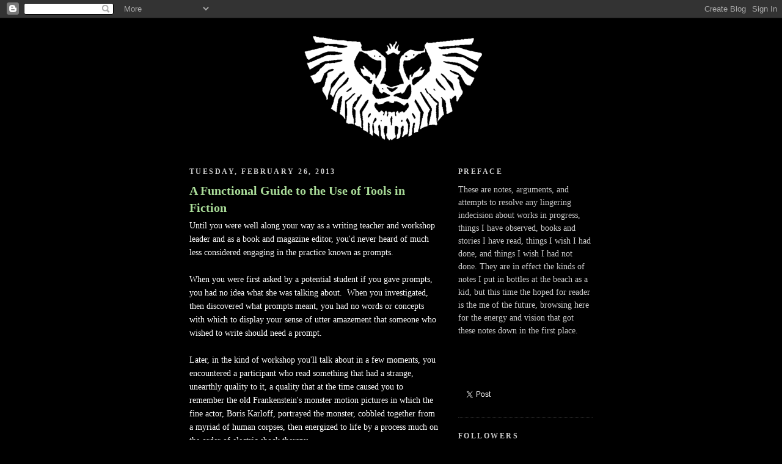

--- FILE ---
content_type: text/html; charset=UTF-8
request_url: http://www.lowenkopf.com/2013/02/a-functional-guide-to-use-of-tools-in.html
body_size: 12593
content:
<!DOCTYPE html>
<html xmlns='http://www.w3.org/1999/xhtml' xmlns:b='http://www.google.com/2005/gml/b' xmlns:data='http://www.google.com/2005/gml/data' xmlns:expr='http://www.google.com/2005/gml/expr'>
<head>
<link href='https://www.blogger.com/static/v1/widgets/2944754296-widget_css_bundle.css' rel='stylesheet' type='text/css'/>
<meta content='text/html; charset=UTF-8' http-equiv='Content-Type'/>
<meta content='blogger' name='generator'/>
<link href='http://www.lowenkopf.com/favicon.ico' rel='icon' type='image/x-icon'/>
<link href='http://www.lowenkopf.com/2013/02/a-functional-guide-to-use-of-tools-in.html' rel='canonical'/>
<link rel="alternate" type="application/atom+xml" title="Shelly Lowenkopf&#39;s Blog - Atom" href="http://www.lowenkopf.com/feeds/posts/default" />
<link rel="alternate" type="application/rss+xml" title="Shelly Lowenkopf&#39;s Blog - RSS" href="http://www.lowenkopf.com/feeds/posts/default?alt=rss" />
<link rel="service.post" type="application/atom+xml" title="Shelly Lowenkopf&#39;s Blog - Atom" href="https://www.blogger.com/feeds/7916332485223671615/posts/default" />

<link rel="alternate" type="application/atom+xml" title="Shelly Lowenkopf&#39;s Blog - Atom" href="http://www.lowenkopf.com/feeds/8528994861592835324/comments/default" />
<!--Can't find substitution for tag [blog.ieCssRetrofitLinks]-->
<meta content='http://www.lowenkopf.com/2013/02/a-functional-guide-to-use-of-tools-in.html' property='og:url'/>
<meta content='A Functional Guide to the Use of Tools in Fiction' property='og:title'/>
<meta content='Until you were well along your way as a writing teacher and workshop leader and as a book and magazine editor, you&#39;d never heard of much les...' property='og:description'/>
<title>Shelly Lowenkopf's Blog: A Functional Guide to the Use of Tools in Fiction</title>
<style id='page-skin-1' type='text/css'><!--
/*
-----------------------------------------------
Blogger Template Style
Name:     Minima Black
Designer: Douglas Bowman
URL:      www.stopdesign.com
Date:     26 Feb 2004
Updated by: Blogger Team
----------------------------------------------- */
/* Variable definitions
====================
<Variable name="bgcolor" description="Page Background Color"
type="color" default="#000">
<Variable name="textcolor" description="Text Color"
type="color" default="#ccc">
<Variable name="linkcolor" description="Link Color"
type="color" default="#9ad">
<Variable name="pagetitlecolor" description="Blog Title Color"
type="color" default="#ccc">
<Variable name="descriptioncolor" description="Blog Description Color"
type="color" default="#777">
<Variable name="titlecolor" description="Post Title Color"
type="color" default="#ad9">
<Variable name="bordercolor" description="Border Color"
type="color" default="#333">
<Variable name="sidebarcolor" description="Sidebar Title Color"
type="color" default="#777">
<Variable name="sidebartextcolor" description="Sidebar Text Color"
type="color" default="#999">
<Variable name="visitedlinkcolor" description="Visited Link Color"
type="color" default="#a7a">
<Variable name="bodyfont" description="Text Font"
type="font" default="normal normal 100% 'Trebuchet MS',Trebuchet,Verdana,Sans-serif">
<Variable name="headerfont" description="Sidebar Title Font"
type="font"
default="normal bold 78% 'Trebuchet MS',Trebuchet,Arial,Verdana,Sans-serif">
<Variable name="pagetitlefont" description="Blog Title Font"
type="font"
default="normal bold 200% 'Trebuchet MS',Trebuchet,Verdana,Sans-serif">
<Variable name="descriptionfont" description="Blog Description Font"
type="font"
default="normal normal 78% 'Trebuchet MS', Trebuchet, Verdana, Sans-serif">
<Variable name="postfooterfont" description="Post Footer Font"
type="font"
default="normal normal 78% 'Trebuchet MS', Trebuchet, Arial, Verdana, Sans-serif">
<Variable name="startSide" description="Start side in blog language"
type="automatic" default="left">
<Variable name="endSide" description="End side in blog language"
type="automatic" default="right">
*/
/* Use this with templates/template-twocol.html */
body {
background:#000000;
margin:0;
color:#ffffff;
font: x-small "Trebuchet MS", Trebuchet, Verdana, Sans-serif;
font-size/* */:/**/small;
font-size: /**/small;
text-align: center;
}
a:link {
color:#99bddd;
text-decoration:none;
}
a:visited {
color:#aa77aa;
text-decoration:none;
}
a:hover {
color:#aadd99;
text-decoration:underline;
}
a img {
border-width:0;
}
/* Header
-----------------------------------------------
*/
#header-wrapper {
width:660px;
margin:0 auto 10px;
border:0px solid #333333;
}
#header-inner {
background-position: center;
margin-left: auto;
margin-right: auto;
}
#header {
margin: 5px;
border: 0px solid #333333;
text-align: center;
color:#ffffff;
}
#header h1 {
margin:5px 5px 0;
padding:15px 20px .25em;
line-height:1.2em;
text-transform:uppercase;
letter-spacing:.2em;
font: normal normal 198% Georgia, Times, serif;
}
#header a {
color:#ffffff;
text-decoration:none;
}
#header a:hover {
color:#ffffff;
}
#header .description {
margin:0 5px 5px;
padding:0 20px 15px;
max-width:700px;
text-transform:uppercase;
letter-spacing:.2em;
line-height: 1.4em;
font: normal normal 105% Georgia, Times, serif;
color: #cccccc;
}
#header img {
margin-left: auto;
margin-right: auto;
}
/* Outer-Wrapper
----------------------------------------------- */
#outer-wrapper {
width: 660px;
margin:0 auto;
padding:10px;
text-align:left;
font: normal normal 110% Georgia, Times, serif;
}
#main-wrapper {
width: 410px;
float: left;
word-wrap: break-word; /* fix for long text breaking sidebar float in IE */
overflow: hidden;     /* fix for long non-text content breaking IE sidebar float */
}
#sidebar-wrapper {
width: 220px;
float: right;
word-wrap: break-word; /* fix for long text breaking sidebar float in IE */
overflow: hidden;     /* fix for long non-text content breaking IE sidebar float */
}
/* Headings
----------------------------------------------- */
h2 {
margin:1.5em 0 .75em;
font:normal bold 86% Georgia, Times, serif;
line-height: 1.4em;
text-transform:uppercase;
letter-spacing:.2em;
color:#cccccc;
}
/* Posts
-----------------------------------------------
*/
h2.date-header {
margin:1.5em 0 .5em;
}
.post {
margin:.5em 0 1.5em;
border-bottom:1px dotted #333333;
padding-bottom:1.5em;
}
.post h3 {
margin:.25em 0 0;
padding:0 0 4px;
font-size:140%;
font-weight:normal;
line-height:1.4em;
color:#aadd99;
}
.post h3 a, .post h3 a:visited, .post h3 strong {
display:block;
text-decoration:none;
color:#aadd99;
font-weight:bold;
}
.post h3 strong, .post h3 a:hover {
color:#ffffff;
}
.post p {
margin:0 0 .75em;
line-height:1.6em;
}
.post-footer {
margin: .75em 0;
color:#cccccc;
text-transform:uppercase;
letter-spacing:.1em;
font: normal normal 86% Georgia, Times, serif;
line-height: 1.4em;
}
.comment-link {
margin-left:.6em;
}
.post img {
padding:4px;
border:1px solid #333333;
}
.post blockquote {
margin:1em 20px;
}
.post blockquote p {
margin:.75em 0;
}
/* Comments
----------------------------------------------- */
#comments h4 {
margin:1em 0;
font-weight: bold;
line-height: 1.4em;
text-transform:uppercase;
letter-spacing:.2em;
color: #cccccc;
}
#comments-block {
margin:1em 0 1.5em;
line-height:1.6em;
}
#comments-block .comment-author {
margin:.5em 0;
}
#comments-block .comment-body {
margin:.25em 0 0;
}
#comments-block .comment-footer {
margin:-.25em 0 2em;
line-height: 1.4em;
text-transform:uppercase;
letter-spacing:.1em;
}
#comments-block .comment-body p {
margin:0 0 .75em;
}
.deleted-comment {
font-style:italic;
color:gray;
}
.feed-links {
clear: both;
line-height: 2.5em;
}
#blog-pager-newer-link {
float: left;
}
#blog-pager-older-link {
float: right;
}
#blog-pager {
text-align: center;
}
/* Sidebar Content
----------------------------------------------- */
.sidebar {
color: #cccccc;
line-height: 1.5em;
}
.sidebar ul {
list-style:none;
margin:0 0 0;
padding:0 0 0;
}
.sidebar li {
margin:0;
padding-top:0;
padding-right:0;
padding-bottom:.25em;
padding-left:15px;
text-indent:-15px;
line-height:1.5em;
}
.sidebar .widget, .main .widget {
border-bottom:1px dotted #333333;
margin:0 0 1.5em;
padding:0 0 1.5em;
}
.main .Blog {
border-bottom-width: 0;
}
/* Profile
----------------------------------------------- */
.profile-img {
float: left;
margin-top: 0;
margin-right: 5px;
margin-bottom: 5px;
margin-left: 0;
padding: 4px;
border: 1px solid #333333;
}
.profile-data {
margin:0;
text-transform:uppercase;
letter-spacing:.1em;
font: normal normal 86% Georgia, Times, serif;
color: #cccccc;
font-weight: bold;
line-height: 1.6em;
}
.profile-datablock {
margin:.5em 0 .5em;
}
.profile-textblock {
margin: 0.5em 0;
line-height: 1.6em;
}
.profile-link {
font: normal normal 86% Georgia, Times, serif;
text-transform: uppercase;
letter-spacing: .1em;
}
/* Footer
----------------------------------------------- */
#footer {
width:660px;
clear:both;
margin:0 auto;
padding-top:15px;
line-height: 1.6em;
text-transform:uppercase;
letter-spacing:.1em;
text-align: center;
}

--></style>
<link href='https://www.blogger.com/dyn-css/authorization.css?targetBlogID=7916332485223671615&amp;zx=a9da5a2c-c674-4332-af72-4c6d2dbe5dfd' media='none' onload='if(media!=&#39;all&#39;)media=&#39;all&#39;' rel='stylesheet'/><noscript><link href='https://www.blogger.com/dyn-css/authorization.css?targetBlogID=7916332485223671615&amp;zx=a9da5a2c-c674-4332-af72-4c6d2dbe5dfd' rel='stylesheet'/></noscript>
<meta name='google-adsense-platform-account' content='ca-host-pub-1556223355139109'/>
<meta name='google-adsense-platform-domain' content='blogspot.com'/>

</head>
<body>
<div class='navbar section' id='navbar'><div class='widget Navbar' data-version='1' id='Navbar1'><script type="text/javascript">
    function setAttributeOnload(object, attribute, val) {
      if(window.addEventListener) {
        window.addEventListener('load',
          function(){ object[attribute] = val; }, false);
      } else {
        window.attachEvent('onload', function(){ object[attribute] = val; });
      }
    }
  </script>
<div id="navbar-iframe-container"></div>
<script type="text/javascript" src="https://apis.google.com/js/platform.js"></script>
<script type="text/javascript">
      gapi.load("gapi.iframes:gapi.iframes.style.bubble", function() {
        if (gapi.iframes && gapi.iframes.getContext) {
          gapi.iframes.getContext().openChild({
              url: 'https://www.blogger.com/navbar/7916332485223671615?po\x3d8528994861592835324\x26origin\x3dhttp://www.lowenkopf.com',
              where: document.getElementById("navbar-iframe-container"),
              id: "navbar-iframe"
          });
        }
      });
    </script><script type="text/javascript">
(function() {
var script = document.createElement('script');
script.type = 'text/javascript';
script.src = '//pagead2.googlesyndication.com/pagead/js/google_top_exp.js';
var head = document.getElementsByTagName('head')[0];
if (head) {
head.appendChild(script);
}})();
</script>
</div></div>
<div id='outer-wrapper'><div id='wrap2'>
<!-- skip links for text browsers -->
<span id='skiplinks' style='display:none;'>
<a href='#main'>skip to main </a> |
      <a href='#sidebar'>skip to sidebar</a>
</span>
<div id='header-wrapper'>
<div class='header section' id='header'><div class='widget Header' data-version='1' id='Header1'>
<div id='header-inner'>
<a href='http://www.lowenkopf.com/' style='display: block'>
<img alt='Shelly Lowenkopf&#39;s Blog' height='200px; ' id='Header1_headerimg' src='https://blogger.googleusercontent.com/img/b/R29vZ2xl/AVvXsEhVU52MSyaWqFUtCQqlItJnVIcqbfxSiIVzNQShsIjV-BbJ0t4RXnzApmELxTJpQB5riRJtuyeujyycbv7wOaf8mXlAwSrIJe7ST8A68SIknroVg0qPo7V-kOscEeGHhmbvc5t0FNiX1YTx/s660/logo.png' style='display: block' width='313px; '/>
</a>
</div>
</div></div>
</div>
<div id='content-wrapper'>
<div id='main-wrapper'>
<div class='main section' id='main'><div class='widget Blog' data-version='1' id='Blog1'>
<div class='blog-posts hfeed'>

          <div class="date-outer">
        
<h2 class='date-header'><span>Tuesday, February 26, 2013</span></h2>

          <div class="date-posts">
        
<div class='post-outer'>
<div class='post hentry'>
<a name='8528994861592835324'></a>
<h3 class='post-title entry-title'>
<a href='http://www.lowenkopf.com/2013/02/a-functional-guide-to-use-of-tools-in.html'>A Functional Guide to the Use of Tools in Fiction</a>
</h3>
<div class='post-header-line-1'></div>
<div class='post-body entry-content'>
<p>Until you were well along your way as a writing teacher and workshop leader and as a book and magazine editor, you'd never heard of much less considered engaging in the practice known as prompts. <br />
<br />
When you were first asked by a potential student if you gave prompts, you had no idea what she was talking about. &nbsp;When you investigated, then discovered what prompts meant, you had no words or concepts with which to display your sense of utter amazement that someone who wished to write should need a prompt.<br />
<br />
Later, in the kind of workshop you'll talk about in a few moments, you encountered a participant who read something that had a strange, unearthly quality to it, a quality that at the time caused you to remember the old Frankenstein's monster motion pictures in which the fine actor, Boris Karloff, portrayed the monster, cobbled together from a myriad of human corpses, then energized to life by a process much on the order of electric shock therapy.<br />
<br />
After the student finished reading the piece, she announced that the work had been an exercise for her writing group, then went on to explain what the four or five prompt or trigger words were, so that you and the other students in the audience could see how deft her braiding in the prompt words and concepts were. &nbsp;She also revealed that, somehow, this particular piece had somehow resulted in her being awarded a scholarship to this writers' conference, and wasn't that almost as good as being published.<br />
<br />
At this point, you understood how you felt: &nbsp;flabbergasted<br />
<br />
To make matters more complicated yet, some years later, at the same writers' conference, you became attracted to a student to the point of entering a romantic relationship with her. &nbsp;She, too, it seemed, had won a scholarship to the conference, &nbsp;She, too, belonged to a writer's group, which made their weekly meeting a platform for prompts, which the group members would write, then read to one another, then save with the notion that when they had enough narratives to make a book of approximately three hundred printed pages, they would have no difficulty finding a publisher who would be only too happy to publish the work.<br />
<br />
Instead of being confrontive about the notion that writing from prompts seemed to you a literary equivalent of the Frankenstein's monster, you invited your friend to a workshop you co-chaired with a longtime friend, Leonard Tourney, wherein many of the regulars were publishing with some regularity or close to it. &nbsp;Your thoughts centered on the belief that this atmosphere would suggest to your friend that writing from prompts inevitably produced results that sounded as though they'd been written from prompts.<br />
<br />
In all fairness, your friend adapted well to the group, producing one or two ventures close to the level of publishable quality, although her frequent complaint about "writing your way," the your given heavy emphasis, was too confrontive and conflict based. &nbsp;She did not &nbsp;like conflict.<br />
<br />
<br />
But, you protested, fiction is based on conflict. &nbsp;In fact, conflict is the armature about which conflict is wound.<br />
<br />
She spoke to you at length of her belief that your vision of fiction was different from hers.<br />
<br />
As it should be, you countered. &nbsp;Fiction is a&nbsp;matter of an individual voice and approach.<br />
<br />
All the while, she was attending meetings of her original writing group, calling from time to time to inform you of how a certain session was enlivened by a combination of fortuitous prompts. &nbsp;She used that term--fortuitous prompts--a number of times, to the point where you asked her if, in fact, her definition of fiction was in fact a series of fortuitous prompts.<br />
<br />
How unfortuitous you thought. &nbsp;A person did not have to accept your vision of fiction, nevertheless, someone who wished to write fiction needed a personal vision of what story is and how it works in order to produce fiction that does not appear derivative of the fiction being produced by a writer who has established her own voice and vision.<br />
<br />
This is all prologue to your regard for prompts as a means of generating narrative. &nbsp;A great many of your previous entries in this years-long succession of blog essays attempts to clarify and define your own vision of story. &nbsp;This prologue is essayed with the awareness that:<br />
<br />
1. Musicians, when they are not in the act of performance or rehearsal for a performance, will run scales or exercises to keep their fingering or bowing or blowing or a combination of these at performance level.<br />
<br />
2. Athletes will in their way exercise or train for performance with some daily combination of exercise and stamina work.<br />
<br />
3. Dancers will in similar fashion exercise in order to move up to rehearsal for an actual performance.<br />
<br />
4. Artists will sketch, paint, carve, draw.<br />
<br />
5. Photographers will make exposures with certain goals in mind.<br />
<br />
6. Actors, when not in rehearsal for a specific play, will practice diction or do the equivalent of exercise at workshops where they join brother and sister actors who are intent on keeping awareness and execution potential at a fine-tuned level.<br />
<br />
Writers will do the equivalent of sketching, writing about characters or places or circumstances that intrigue them. &nbsp;In the back of your mind, there was an awareness of something else they did, something you'd come across in the 1980s, during your earlier days running the late night fiction workshop at the Santa Barbara Writers' Conference.<br />
<br />
This very day, a friend asked you to comment on something he'd written from a series of prompts. &nbsp;His argument for using prompts stopped you cold in your tracks.<br />
<br />
In essence, he admitted he'd not have written what he had if he had not had the prompts as a framework. &nbsp;The prompts were more or less of an assignment, which made him feel the obligation to write.<br />
<br />
Once again, you find yourself on the opposite side of that divided highway. &nbsp;You don't approach writing with the notion or desire to have found a way to get things down on paper or, to be more reductionist, to have written. &nbsp;The process is alive before you, often frustrating but over the long term, made satisfying because of the calculus that writing is a means of getting emotional and visual information down in some form, at which point the scaffolding, drop cloths, and tools are moved to the side and the finished work or the near-finished work stands shining on the grass, a vehicle perhaps, waiting to be ridden or a pond, waiting to have fish set in it, or a tool, unlike any tool you'd ever seen before, waiting to be picked up by some character you'd also deposited there on the grass, eager to show you and anyone else who would care to listen what wonderful things could be made by using that tool, which was unlike any other.</p>
<div style='clear: both;'></div>
</div>
<div class='post-footer'>
<div class='post-footer-line post-footer-line-1'><span class='post-author vcard'>
Posted by
<span class='fn'>lowenkopf</span>
</span>
<span class='post-timestamp'>
at
<a class='timestamp-link' href='http://www.lowenkopf.com/2013/02/a-functional-guide-to-use-of-tools-in.html' rel='bookmark' title='permanent link'><abbr class='published' title='2013-02-26T20:47:00-08:00'>8:47&#8239;PM</abbr></a>
</span>
<span class='post-comment-link'>
</span>
<span class='post-icons'>
<span class='item-action'>
<a href='https://www.blogger.com/email-post/7916332485223671615/8528994861592835324' title='Email Post'>
<img alt='' class='icon-action' src='http://www.blogger.com/img/icon18_email.gif'/>
</a>
</span>
<span class='item-control blog-admin pid-728953870'>
<a href='https://www.blogger.com/post-edit.g?blogID=7916332485223671615&postID=8528994861592835324&from=pencil' title='Edit Post'>
<img alt='' class='icon-action' height='18' src='https://resources.blogblog.com/img/icon18_edit_allbkg.gif' width='18'/>
</a>
</span>
</span>
</div>
<div class='post-footer-line post-footer-line-2'><span class='post-labels'>
</span>
</div>
<div class='post-footer-line post-footer-line-3'></div>
</div>
</div>
<div class='comments' id='comments'>
<a name='comments'></a>
<h4>No comments:</h4>
<div id='Blog1_comments-block-wrapper'>
<dl class='avatar-comment-indent' id='comments-block'>
</dl>
</div>
<p class='comment-footer'>
<a href='https://www.blogger.com/comment/fullpage/post/7916332485223671615/8528994861592835324' onclick='javascript:window.open(this.href, "bloggerPopup", "toolbar=0,location=0,statusbar=1,menubar=0,scrollbars=yes,width=640,height=500"); return false;'>Post a Comment</a>
</p>
</div>
</div>

        </div></div>
      
</div>
<div class='blog-pager' id='blog-pager'>
<span id='blog-pager-newer-link'>
<a class='blog-pager-newer-link' href='http://www.lowenkopf.com/2013/02/the-naive-narrator-more-naive-writer.html' id='Blog1_blog-pager-newer-link' title='Newer Post'>Newer Post</a>
</span>
<span id='blog-pager-older-link'>
<a class='blog-pager-older-link' href='http://www.lowenkopf.com/2013/02/characrters-your-inner-circle.html' id='Blog1_blog-pager-older-link' title='Older Post'>Older Post</a>
</span>
<a class='home-link' href='http://www.lowenkopf.com/'>Home</a>
</div>
<div class='clear'></div>
<div class='post-feeds'>
<div class='feed-links'>
Subscribe to:
<a class='feed-link' href='http://www.lowenkopf.com/feeds/8528994861592835324/comments/default' target='_blank' type='application/atom+xml'>Post Comments (Atom)</a>
</div>
</div>
</div></div>
</div>
<div id='sidebar-wrapper'>
<div class='sidebar section' id='sidebar'><div class='widget Text' data-version='1' id='Text4'>
<h2 class='title'>Preface</h2>
<div class='widget-content'>
These are notes, arguments, and attempts to resolve any lingering indecision about works in progress, things I have observed, books and stories I have read, things I wish I had done, and things I wish I had not done.  They are in effect the kinds of notes I put in bottles at the beach as a kid, but this time the hoped for reader is the me of the future, browsing here for the energy and vision that got these notes down in the first place.<div><br/></div><div><br/></div><div><br/></div><div><br/></div><div><a href="http://twitter.com/share" class="twitter-share-button" count="vertical" via="lowenkopf" related="LopopoloLiterary.com:Lowenkopf's Literary Agent">Tweet</a><script type="text/javascript" src="http://platform.twitter.com/widgets.js"></script></div>
</div>
<div class='clear'></div>
</div><div class='widget Followers' data-version='1' id='Followers1'>
<h2 class='title'>Followers</h2>
<div class='widget-content'>
<div id='Followers1-wrapper'>
<div style='margin-right:2px;'>
<div><script type="text/javascript" src="https://apis.google.com/js/platform.js"></script>
<div id="followers-iframe-container"></div>
<script type="text/javascript">
    window.followersIframe = null;
    function followersIframeOpen(url) {
      gapi.load("gapi.iframes", function() {
        if (gapi.iframes && gapi.iframes.getContext) {
          window.followersIframe = gapi.iframes.getContext().openChild({
            url: url,
            where: document.getElementById("followers-iframe-container"),
            messageHandlersFilter: gapi.iframes.CROSS_ORIGIN_IFRAMES_FILTER,
            messageHandlers: {
              '_ready': function(obj) {
                window.followersIframe.getIframeEl().height = obj.height;
              },
              'reset': function() {
                window.followersIframe.close();
                followersIframeOpen("https://www.blogger.com/followers/frame/7916332485223671615?colors\x3dCgt0cmFuc3BhcmVudBILdHJhbnNwYXJlbnQaByNjY2NjY2MiByM5OWJkZGQqByMwMDAwMDAyByNhYWRkOTk6ByNjY2NjY2NCByM5OWJkZGRKByNjY2NjY2NSByM5OWJkZGRaC3RyYW5zcGFyZW50\x26pageSize\x3d21\x26hl\x3den\x26origin\x3dhttp://www.lowenkopf.com");
              },
              'open': function(url) {
                window.followersIframe.close();
                followersIframeOpen(url);
              }
            }
          });
        }
      });
    }
    followersIframeOpen("https://www.blogger.com/followers/frame/7916332485223671615?colors\x3dCgt0cmFuc3BhcmVudBILdHJhbnNwYXJlbnQaByNjY2NjY2MiByM5OWJkZGQqByMwMDAwMDAyByNhYWRkOTk6ByNjY2NjY2NCByM5OWJkZGRKByNjY2NjY2NSByM5OWJkZGRaC3RyYW5zcGFyZW50\x26pageSize\x3d21\x26hl\x3den\x26origin\x3dhttp://www.lowenkopf.com");
  </script></div>
</div>
</div>
<div class='clear'></div>
</div>
</div><div class='widget Subscribe' data-version='1' id='Subscribe1'>
<div style='white-space:nowrap'>
<h2 class='title'>Subscribe To</h2>
<div class='widget-content'>
<div class='subscribe-wrapper subscribe-type-POST'>
<div class='subscribe expanded subscribe-type-POST' id='SW_READER_LIST_Subscribe1POST' style='display:none;'>
<div class='top'>
<span class='inner' onclick='return(_SW_toggleReaderList(event, "Subscribe1POST"));'>
<img class='subscribe-dropdown-arrow' src='https://resources.blogblog.com/img/widgets/arrow_dropdown.gif'/>
<img align='absmiddle' alt='' border='0' class='feed-icon' src='https://resources.blogblog.com/img/icon_feed12.png'/>
Posts
</span>
<div class='feed-reader-links'>
<a class='feed-reader-link' href='https://www.netvibes.com/subscribe.php?url=http%3A%2F%2Fwww.lowenkopf.com%2Ffeeds%2Fposts%2Fdefault' target='_blank'>
<img src='https://resources.blogblog.com/img/widgets/subscribe-netvibes.png'/>
</a>
<a class='feed-reader-link' href='https://add.my.yahoo.com/content?url=http%3A%2F%2Fwww.lowenkopf.com%2Ffeeds%2Fposts%2Fdefault' target='_blank'>
<img src='https://resources.blogblog.com/img/widgets/subscribe-yahoo.png'/>
</a>
<a class='feed-reader-link' href='http://www.lowenkopf.com/feeds/posts/default' target='_blank'>
<img align='absmiddle' class='feed-icon' src='https://resources.blogblog.com/img/icon_feed12.png'/>
                  Atom
                </a>
</div>
</div>
<div class='bottom'></div>
</div>
<div class='subscribe' id='SW_READER_LIST_CLOSED_Subscribe1POST' onclick='return(_SW_toggleReaderList(event, "Subscribe1POST"));'>
<div class='top'>
<span class='inner'>
<img class='subscribe-dropdown-arrow' src='https://resources.blogblog.com/img/widgets/arrow_dropdown.gif'/>
<span onclick='return(_SW_toggleReaderList(event, "Subscribe1POST"));'>
<img align='absmiddle' alt='' border='0' class='feed-icon' src='https://resources.blogblog.com/img/icon_feed12.png'/>
Posts
</span>
</span>
</div>
<div class='bottom'></div>
</div>
</div>
<div class='subscribe-wrapper subscribe-type-PER_POST'>
<div class='subscribe expanded subscribe-type-PER_POST' id='SW_READER_LIST_Subscribe1PER_POST' style='display:none;'>
<div class='top'>
<span class='inner' onclick='return(_SW_toggleReaderList(event, "Subscribe1PER_POST"));'>
<img class='subscribe-dropdown-arrow' src='https://resources.blogblog.com/img/widgets/arrow_dropdown.gif'/>
<img align='absmiddle' alt='' border='0' class='feed-icon' src='https://resources.blogblog.com/img/icon_feed12.png'/>
Comments
</span>
<div class='feed-reader-links'>
<a class='feed-reader-link' href='https://www.netvibes.com/subscribe.php?url=http%3A%2F%2Fwww.lowenkopf.com%2Ffeeds%2F8528994861592835324%2Fcomments%2Fdefault' target='_blank'>
<img src='https://resources.blogblog.com/img/widgets/subscribe-netvibes.png'/>
</a>
<a class='feed-reader-link' href='https://add.my.yahoo.com/content?url=http%3A%2F%2Fwww.lowenkopf.com%2Ffeeds%2F8528994861592835324%2Fcomments%2Fdefault' target='_blank'>
<img src='https://resources.blogblog.com/img/widgets/subscribe-yahoo.png'/>
</a>
<a class='feed-reader-link' href='http://www.lowenkopf.com/feeds/8528994861592835324/comments/default' target='_blank'>
<img align='absmiddle' class='feed-icon' src='https://resources.blogblog.com/img/icon_feed12.png'/>
                  Atom
                </a>
</div>
</div>
<div class='bottom'></div>
</div>
<div class='subscribe' id='SW_READER_LIST_CLOSED_Subscribe1PER_POST' onclick='return(_SW_toggleReaderList(event, "Subscribe1PER_POST"));'>
<div class='top'>
<span class='inner'>
<img class='subscribe-dropdown-arrow' src='https://resources.blogblog.com/img/widgets/arrow_dropdown.gif'/>
<span onclick='return(_SW_toggleReaderList(event, "Subscribe1PER_POST"));'>
<img align='absmiddle' alt='' border='0' class='feed-icon' src='https://resources.blogblog.com/img/icon_feed12.png'/>
Comments
</span>
</span>
</div>
<div class='bottom'></div>
</div>
</div>
<div style='clear:both'></div>
</div>
</div>
<div class='clear'></div>
</div><div class='widget Text' data-version='1' id='Text3'>
<h2 class='title'>Shelly Lowenkopf&#8217;s Blog</h2>
<div class='widget-content'>
A writer&#8217;s notes to himselves
</div>
<div class='clear'></div>
</div><div class='widget Profile' data-version='1' id='Profile1'>
<h2>About Me</h2>
<div class='widget-content'>
<dl class='profile-datablock'>
<dt class='profile-data'>
<a class='profile-name-link g-profile' href='https://www.blogger.com/profile/05198658136254028258' rel='author' style='background-image: url(//www.blogger.com/img/logo-16.png);'>
</a>
</dt>
<dd class='profile-data'>
</dd>
</dl>
<a class='profile-link' href='https://www.blogger.com/profile/05198658136254028258' rel='author'>View my complete profile</a>
<div class='clear'></div>
</div>
</div><div class='widget TextList' data-version='1' id='TextList1'>
<h2>Favorite Books</h2>
<div class='widget-content'>
<ul>
<li>Louise Erdrich (The Plague of Doves)</li>
<li>Gaylord Dold</li>
<li>Jim Harrison, esp. <i>A Return to Earth</i></li>
<li>Daniel Woodrell (anything!)</li>
<li>Margaret Drabble (very nearly anything)</li>
<li>Margaret Atwood  (almost anything)</li>
<li>anything by Alice Munro</li>
<li><i>Life on the Mississippi</i> by Whatzisname</li>
<li>Robertson Davies</li>
<li>Mordecai Richler</li>
<li>John Sanford (not Sandford!)</li>
<li>Nicole Kraus</li>
<li>Joyce Carey, esp. <i>The Horse&#8217;s Mouth</i></li>
<li>Joe Heller</li>
<li>F. Scott Fitzgerald</li>
<li>Richard Powers</li>
<li><i>Huckleberry Finn</i></li>
</ul>
<div class='clear'></div>
</div>
</div><div class='widget BlogArchive' data-version='1' id='BlogArchive1'>
<h2>Blog Archive</h2>
<div class='widget-content'>
<div id='ArchiveList'>
<div id='BlogArchive1_ArchiveList'>
<ul class='flat'>
<li class='archivedate'>
<a href='http://www.lowenkopf.com/2007/03/'>March</a> (33)
      </li>
<li class='archivedate'>
<a href='http://www.lowenkopf.com/2007/04/'>April</a> (31)
      </li>
<li class='archivedate'>
<a href='http://www.lowenkopf.com/2007/05/'>May</a> (31)
      </li>
<li class='archivedate'>
<a href='http://www.lowenkopf.com/2007/06/'>June</a> (30)
      </li>
<li class='archivedate'>
<a href='http://www.lowenkopf.com/2007/07/'>July</a> (31)
      </li>
<li class='archivedate'>
<a href='http://www.lowenkopf.com/2007/08/'>August</a> (31)
      </li>
<li class='archivedate'>
<a href='http://www.lowenkopf.com/2007/09/'>September</a> (30)
      </li>
<li class='archivedate'>
<a href='http://www.lowenkopf.com/2007/10/'>October</a> (32)
      </li>
<li class='archivedate'>
<a href='http://www.lowenkopf.com/2007/11/'>November</a> (30)
      </li>
<li class='archivedate'>
<a href='http://www.lowenkopf.com/2007/12/'>December</a> (31)
      </li>
<li class='archivedate'>
<a href='http://www.lowenkopf.com/2008/01/'>January</a> (31)
      </li>
<li class='archivedate'>
<a href='http://www.lowenkopf.com/2008/02/'>February</a> (29)
      </li>
<li class='archivedate'>
<a href='http://www.lowenkopf.com/2008/03/'>March</a> (31)
      </li>
<li class='archivedate'>
<a href='http://www.lowenkopf.com/2008/04/'>April</a> (30)
      </li>
<li class='archivedate'>
<a href='http://www.lowenkopf.com/2008/05/'>May</a> (31)
      </li>
<li class='archivedate'>
<a href='http://www.lowenkopf.com/2008/06/'>June</a> (30)
      </li>
<li class='archivedate'>
<a href='http://www.lowenkopf.com/2008/07/'>July</a> (31)
      </li>
<li class='archivedate'>
<a href='http://www.lowenkopf.com/2008/08/'>August</a> (31)
      </li>
<li class='archivedate'>
<a href='http://www.lowenkopf.com/2008/09/'>September</a> (30)
      </li>
<li class='archivedate'>
<a href='http://www.lowenkopf.com/2008/10/'>October</a> (31)
      </li>
<li class='archivedate'>
<a href='http://www.lowenkopf.com/2008/11/'>November</a> (30)
      </li>
<li class='archivedate'>
<a href='http://www.lowenkopf.com/2008/12/'>December</a> (31)
      </li>
<li class='archivedate'>
<a href='http://www.lowenkopf.com/2009/01/'>January</a> (31)
      </li>
<li class='archivedate'>
<a href='http://www.lowenkopf.com/2009/02/'>February</a> (28)
      </li>
<li class='archivedate'>
<a href='http://www.lowenkopf.com/2009/03/'>March</a> (31)
      </li>
<li class='archivedate'>
<a href='http://www.lowenkopf.com/2009/04/'>April</a> (30)
      </li>
<li class='archivedate'>
<a href='http://www.lowenkopf.com/2009/05/'>May</a> (31)
      </li>
<li class='archivedate'>
<a href='http://www.lowenkopf.com/2009/06/'>June</a> (30)
      </li>
<li class='archivedate'>
<a href='http://www.lowenkopf.com/2009/07/'>July</a> (31)
      </li>
<li class='archivedate'>
<a href='http://www.lowenkopf.com/2009/08/'>August</a> (31)
      </li>
<li class='archivedate'>
<a href='http://www.lowenkopf.com/2009/09/'>September</a> (30)
      </li>
<li class='archivedate'>
<a href='http://www.lowenkopf.com/2009/10/'>October</a> (31)
      </li>
<li class='archivedate'>
<a href='http://www.lowenkopf.com/2009/11/'>November</a> (30)
      </li>
<li class='archivedate'>
<a href='http://www.lowenkopf.com/2009/12/'>December</a> (31)
      </li>
<li class='archivedate'>
<a href='http://www.lowenkopf.com/2010/01/'>January</a> (31)
      </li>
<li class='archivedate'>
<a href='http://www.lowenkopf.com/2010/02/'>February</a> (28)
      </li>
<li class='archivedate'>
<a href='http://www.lowenkopf.com/2010/03/'>March</a> (31)
      </li>
<li class='archivedate'>
<a href='http://www.lowenkopf.com/2010/04/'>April</a> (30)
      </li>
<li class='archivedate'>
<a href='http://www.lowenkopf.com/2010/05/'>May</a> (31)
      </li>
<li class='archivedate'>
<a href='http://www.lowenkopf.com/2010/06/'>June</a> (30)
      </li>
<li class='archivedate'>
<a href='http://www.lowenkopf.com/2010/07/'>July</a> (32)
      </li>
<li class='archivedate'>
<a href='http://www.lowenkopf.com/2010/08/'>August</a> (31)
      </li>
<li class='archivedate'>
<a href='http://www.lowenkopf.com/2010/09/'>September</a> (30)
      </li>
<li class='archivedate'>
<a href='http://www.lowenkopf.com/2010/10/'>October</a> (31)
      </li>
<li class='archivedate'>
<a href='http://www.lowenkopf.com/2010/11/'>November</a> (30)
      </li>
<li class='archivedate'>
<a href='http://www.lowenkopf.com/2010/12/'>December</a> (31)
      </li>
<li class='archivedate'>
<a href='http://www.lowenkopf.com/2011/01/'>January</a> (31)
      </li>
<li class='archivedate'>
<a href='http://www.lowenkopf.com/2011/02/'>February</a> (29)
      </li>
<li class='archivedate'>
<a href='http://www.lowenkopf.com/2011/03/'>March</a> (31)
      </li>
<li class='archivedate'>
<a href='http://www.lowenkopf.com/2011/04/'>April</a> (30)
      </li>
<li class='archivedate'>
<a href='http://www.lowenkopf.com/2011/05/'>May</a> (31)
      </li>
<li class='archivedate'>
<a href='http://www.lowenkopf.com/2011/06/'>June</a> (31)
      </li>
<li class='archivedate'>
<a href='http://www.lowenkopf.com/2011/07/'>July</a> (31)
      </li>
<li class='archivedate'>
<a href='http://www.lowenkopf.com/2011/08/'>August</a> (31)
      </li>
<li class='archivedate'>
<a href='http://www.lowenkopf.com/2011/09/'>September</a> (30)
      </li>
<li class='archivedate'>
<a href='http://www.lowenkopf.com/2011/10/'>October</a> (31)
      </li>
<li class='archivedate'>
<a href='http://www.lowenkopf.com/2011/11/'>November</a> (30)
      </li>
<li class='archivedate'>
<a href='http://www.lowenkopf.com/2011/12/'>December</a> (31)
      </li>
<li class='archivedate'>
<a href='http://www.lowenkopf.com/2012/01/'>January</a> (31)
      </li>
<li class='archivedate'>
<a href='http://www.lowenkopf.com/2012/02/'>February</a> (29)
      </li>
<li class='archivedate'>
<a href='http://www.lowenkopf.com/2012/03/'>March</a> (31)
      </li>
<li class='archivedate'>
<a href='http://www.lowenkopf.com/2012/04/'>April</a> (30)
      </li>
<li class='archivedate'>
<a href='http://www.lowenkopf.com/2012/05/'>May</a> (31)
      </li>
<li class='archivedate'>
<a href='http://www.lowenkopf.com/2012/06/'>June</a> (30)
      </li>
<li class='archivedate'>
<a href='http://www.lowenkopf.com/2012/07/'>July</a> (31)
      </li>
<li class='archivedate'>
<a href='http://www.lowenkopf.com/2012/08/'>August</a> (31)
      </li>
<li class='archivedate'>
<a href='http://www.lowenkopf.com/2012/09/'>September</a> (30)
      </li>
<li class='archivedate'>
<a href='http://www.lowenkopf.com/2012/10/'>October</a> (31)
      </li>
<li class='archivedate'>
<a href='http://www.lowenkopf.com/2012/11/'>November</a> (30)
      </li>
<li class='archivedate'>
<a href='http://www.lowenkopf.com/2012/12/'>December</a> (31)
      </li>
<li class='archivedate'>
<a href='http://www.lowenkopf.com/2013/01/'>January</a> (31)
      </li>
<li class='archivedate'>
<a href='http://www.lowenkopf.com/2013/02/'>February</a> (28)
      </li>
<li class='archivedate'>
<a href='http://www.lowenkopf.com/2013/03/'>March</a> (31)
      </li>
<li class='archivedate'>
<a href='http://www.lowenkopf.com/2013/04/'>April</a> (30)
      </li>
<li class='archivedate'>
<a href='http://www.lowenkopf.com/2013/05/'>May</a> (31)
      </li>
<li class='archivedate'>
<a href='http://www.lowenkopf.com/2013/06/'>June</a> (30)
      </li>
<li class='archivedate'>
<a href='http://www.lowenkopf.com/2013/07/'>July</a> (31)
      </li>
<li class='archivedate'>
<a href='http://www.lowenkopf.com/2013/08/'>August</a> (31)
      </li>
<li class='archivedate'>
<a href='http://www.lowenkopf.com/2013/09/'>September</a> (30)
      </li>
<li class='archivedate'>
<a href='http://www.lowenkopf.com/2013/10/'>October</a> (31)
      </li>
<li class='archivedate'>
<a href='http://www.lowenkopf.com/2013/11/'>November</a> (30)
      </li>
<li class='archivedate'>
<a href='http://www.lowenkopf.com/2013/12/'>December</a> (31)
      </li>
<li class='archivedate'>
<a href='http://www.lowenkopf.com/2014/01/'>January</a> (31)
      </li>
<li class='archivedate'>
<a href='http://www.lowenkopf.com/2014/02/'>February</a> (28)
      </li>
<li class='archivedate'>
<a href='http://www.lowenkopf.com/2014/03/'>March</a> (31)
      </li>
<li class='archivedate'>
<a href='http://www.lowenkopf.com/2014/04/'>April</a> (30)
      </li>
<li class='archivedate'>
<a href='http://www.lowenkopf.com/2014/05/'>May</a> (31)
      </li>
<li class='archivedate'>
<a href='http://www.lowenkopf.com/2014/06/'>June</a> (30)
      </li>
<li class='archivedate'>
<a href='http://www.lowenkopf.com/2014/07/'>July</a> (31)
      </li>
<li class='archivedate'>
<a href='http://www.lowenkopf.com/2014/08/'>August</a> (31)
      </li>
<li class='archivedate'>
<a href='http://www.lowenkopf.com/2014/09/'>September</a> (30)
      </li>
<li class='archivedate'>
<a href='http://www.lowenkopf.com/2014/10/'>October</a> (31)
      </li>
<li class='archivedate'>
<a href='http://www.lowenkopf.com/2014/11/'>November</a> (30)
      </li>
<li class='archivedate'>
<a href='http://www.lowenkopf.com/2014/12/'>December</a> (31)
      </li>
<li class='archivedate'>
<a href='http://www.lowenkopf.com/2015/01/'>January</a> (31)
      </li>
<li class='archivedate'>
<a href='http://www.lowenkopf.com/2015/02/'>February</a> (28)
      </li>
<li class='archivedate'>
<a href='http://www.lowenkopf.com/2015/03/'>March</a> (31)
      </li>
<li class='archivedate'>
<a href='http://www.lowenkopf.com/2015/04/'>April</a> (30)
      </li>
<li class='archivedate'>
<a href='http://www.lowenkopf.com/2015/05/'>May</a> (31)
      </li>
<li class='archivedate'>
<a href='http://www.lowenkopf.com/2015/06/'>June</a> (30)
      </li>
<li class='archivedate'>
<a href='http://www.lowenkopf.com/2015/07/'>July</a> (31)
      </li>
<li class='archivedate'>
<a href='http://www.lowenkopf.com/2015/08/'>August</a> (31)
      </li>
<li class='archivedate'>
<a href='http://www.lowenkopf.com/2015/09/'>September</a> (30)
      </li>
<li class='archivedate'>
<a href='http://www.lowenkopf.com/2015/10/'>October</a> (31)
      </li>
<li class='archivedate'>
<a href='http://www.lowenkopf.com/2015/11/'>November</a> (26)
      </li>
<li class='archivedate'>
<a href='http://www.lowenkopf.com/2015/12/'>December</a> (13)
      </li>
<li class='archivedate'>
<a href='http://www.lowenkopf.com/2016/01/'>January</a> (31)
      </li>
<li class='archivedate'>
<a href='http://www.lowenkopf.com/2016/02/'>February</a> (29)
      </li>
<li class='archivedate'>
<a href='http://www.lowenkopf.com/2016/03/'>March</a> (31)
      </li>
<li class='archivedate'>
<a href='http://www.lowenkopf.com/2016/04/'>April</a> (30)
      </li>
<li class='archivedate'>
<a href='http://www.lowenkopf.com/2016/05/'>May</a> (31)
      </li>
<li class='archivedate'>
<a href='http://www.lowenkopf.com/2016/06/'>June</a> (18)
      </li>
<li class='archivedate'>
<a href='http://www.lowenkopf.com/2016/07/'>July</a> (31)
      </li>
<li class='archivedate'>
<a href='http://www.lowenkopf.com/2016/08/'>August</a> (31)
      </li>
<li class='archivedate'>
<a href='http://www.lowenkopf.com/2016/09/'>September</a> (30)
      </li>
<li class='archivedate'>
<a href='http://www.lowenkopf.com/2016/10/'>October</a> (31)
      </li>
<li class='archivedate'>
<a href='http://www.lowenkopf.com/2016/11/'>November</a> (30)
      </li>
<li class='archivedate'>
<a href='http://www.lowenkopf.com/2016/12/'>December</a> (31)
      </li>
<li class='archivedate'>
<a href='http://www.lowenkopf.com/2017/01/'>January</a> (31)
      </li>
<li class='archivedate'>
<a href='http://www.lowenkopf.com/2017/02/'>February</a> (28)
      </li>
<li class='archivedate'>
<a href='http://www.lowenkopf.com/2017/03/'>March</a> (30)
      </li>
<li class='archivedate'>
<a href='http://www.lowenkopf.com/2018/12/'>December</a> (1)
      </li>
<li class='archivedate'>
<a href='http://www.lowenkopf.com/2019/08/'>August</a> (3)
      </li>
<li class='archivedate'>
<a href='http://www.lowenkopf.com/2019/11/'>November</a> (2)
      </li>
<li class='archivedate'>
<a href='http://www.lowenkopf.com/2019/12/'>December</a> (2)
      </li>
<li class='archivedate'>
<a href='http://www.lowenkopf.com/2020/01/'>January</a> (5)
      </li>
<li class='archivedate'>
<a href='http://www.lowenkopf.com/2020/08/'>August</a> (1)
      </li>
<li class='archivedate'>
<a href='http://www.lowenkopf.com/2020/10/'>October</a> (1)
      </li>
<li class='archivedate'>
<a href='http://www.lowenkopf.com/2020/12/'>December</a> (2)
      </li>
<li class='archivedate'>
<a href='http://www.lowenkopf.com/2021/02/'>February</a> (6)
      </li>
<li class='archivedate'>
<a href='http://www.lowenkopf.com/2021/07/'>July</a> (1)
      </li>
<li class='archivedate'>
<a href='http://www.lowenkopf.com/2021/08/'>August</a> (1)
      </li>
<li class='archivedate'>
<a href='http://www.lowenkopf.com/2021/09/'>September</a> (2)
      </li>
<li class='archivedate'>
<a href='http://www.lowenkopf.com/2021/10/'>October</a> (1)
      </li>
<li class='archivedate'>
<a href='http://www.lowenkopf.com/2021/11/'>November</a> (1)
      </li>
<li class='archivedate'>
<a href='http://www.lowenkopf.com/2021/12/'>December</a> (1)
      </li>
<li class='archivedate'>
<a href='http://www.lowenkopf.com/2022/02/'>February</a> (1)
      </li>
<li class='archivedate'>
<a href='http://www.lowenkopf.com/2022/05/'>May</a> (2)
      </li>
</ul>
</div>
</div>
<div class='clear'></div>
</div>
</div><div class='widget HTML' data-version='1' id='HTML1'>
<h2 class='title'>Search with Shelly:  A Search Engine with a Heart</h2>
<div class='widget-content'>
<!-- Google CSE Search Box Begins -->
  <form id="searchbox_002114968880133489657:bwckb7q0a5s" action="http://www.google.com/cse">
    <input value="002114968880133489657:bwckb7q0a5s" name="cx" type="hidden"/>
    <input name="q" size="40" type="text"/>
    <input value="Search" name="sa" type="submit"/>
    <input value="FORID:0" name="cof" type="hidden"/>
  </form>
  <script src="http://www.google.com/coop/cse/brand?form=searchbox_002114968880133489657%3Abwckb7q0a5s" type="text/javascript"></script>
<!-- Google CSE Search Box Ends -->
</div>
<div class='clear'></div>
</div></div>
</div>
<!-- spacer for skins that want sidebar and main to be the same height-->
<div class='clear'>&#160;</div>
</div>
<!-- end content-wrapper -->
<div id='footer-wrapper'>
<div class='footer section' id='footer'><div class='widget Subscribe' data-version='1' id='Subscribe2'>
<div style='white-space:nowrap'>
<h2 class='title'>Subscribe To</h2>
<div class='widget-content'>
<div class='subscribe-wrapper subscribe-type-POST'>
<div class='subscribe expanded subscribe-type-POST' id='SW_READER_LIST_Subscribe2POST' style='display:none;'>
<div class='top'>
<span class='inner' onclick='return(_SW_toggleReaderList(event, "Subscribe2POST"));'>
<img class='subscribe-dropdown-arrow' src='https://resources.blogblog.com/img/widgets/arrow_dropdown.gif'/>
<img align='absmiddle' alt='' border='0' class='feed-icon' src='https://resources.blogblog.com/img/icon_feed12.png'/>
Posts
</span>
<div class='feed-reader-links'>
<a class='feed-reader-link' href='https://www.netvibes.com/subscribe.php?url=http%3A%2F%2Fwww.lowenkopf.com%2Ffeeds%2Fposts%2Fdefault' target='_blank'>
<img src='https://resources.blogblog.com/img/widgets/subscribe-netvibes.png'/>
</a>
<a class='feed-reader-link' href='https://add.my.yahoo.com/content?url=http%3A%2F%2Fwww.lowenkopf.com%2Ffeeds%2Fposts%2Fdefault' target='_blank'>
<img src='https://resources.blogblog.com/img/widgets/subscribe-yahoo.png'/>
</a>
<a class='feed-reader-link' href='http://www.lowenkopf.com/feeds/posts/default' target='_blank'>
<img align='absmiddle' class='feed-icon' src='https://resources.blogblog.com/img/icon_feed12.png'/>
                  Atom
                </a>
</div>
</div>
<div class='bottom'></div>
</div>
<div class='subscribe' id='SW_READER_LIST_CLOSED_Subscribe2POST' onclick='return(_SW_toggleReaderList(event, "Subscribe2POST"));'>
<div class='top'>
<span class='inner'>
<img class='subscribe-dropdown-arrow' src='https://resources.blogblog.com/img/widgets/arrow_dropdown.gif'/>
<span onclick='return(_SW_toggleReaderList(event, "Subscribe2POST"));'>
<img align='absmiddle' alt='' border='0' class='feed-icon' src='https://resources.blogblog.com/img/icon_feed12.png'/>
Posts
</span>
</span>
</div>
<div class='bottom'></div>
</div>
</div>
<div class='subscribe-wrapper subscribe-type-PER_POST'>
<div class='subscribe expanded subscribe-type-PER_POST' id='SW_READER_LIST_Subscribe2PER_POST' style='display:none;'>
<div class='top'>
<span class='inner' onclick='return(_SW_toggleReaderList(event, "Subscribe2PER_POST"));'>
<img class='subscribe-dropdown-arrow' src='https://resources.blogblog.com/img/widgets/arrow_dropdown.gif'/>
<img align='absmiddle' alt='' border='0' class='feed-icon' src='https://resources.blogblog.com/img/icon_feed12.png'/>
Comments
</span>
<div class='feed-reader-links'>
<a class='feed-reader-link' href='https://www.netvibes.com/subscribe.php?url=http%3A%2F%2Fwww.lowenkopf.com%2Ffeeds%2F8528994861592835324%2Fcomments%2Fdefault' target='_blank'>
<img src='https://resources.blogblog.com/img/widgets/subscribe-netvibes.png'/>
</a>
<a class='feed-reader-link' href='https://add.my.yahoo.com/content?url=http%3A%2F%2Fwww.lowenkopf.com%2Ffeeds%2F8528994861592835324%2Fcomments%2Fdefault' target='_blank'>
<img src='https://resources.blogblog.com/img/widgets/subscribe-yahoo.png'/>
</a>
<a class='feed-reader-link' href='http://www.lowenkopf.com/feeds/8528994861592835324/comments/default' target='_blank'>
<img align='absmiddle' class='feed-icon' src='https://resources.blogblog.com/img/icon_feed12.png'/>
                  Atom
                </a>
</div>
</div>
<div class='bottom'></div>
</div>
<div class='subscribe' id='SW_READER_LIST_CLOSED_Subscribe2PER_POST' onclick='return(_SW_toggleReaderList(event, "Subscribe2PER_POST"));'>
<div class='top'>
<span class='inner'>
<img class='subscribe-dropdown-arrow' src='https://resources.blogblog.com/img/widgets/arrow_dropdown.gif'/>
<span onclick='return(_SW_toggleReaderList(event, "Subscribe2PER_POST"));'>
<img align='absmiddle' alt='' border='0' class='feed-icon' src='https://resources.blogblog.com/img/icon_feed12.png'/>
Comments
</span>
</span>
</div>
<div class='bottom'></div>
</div>
</div>
<div style='clear:both'></div>
</div>
</div>
<div class='clear'></div>
</div><div class='widget Text' data-version='1' id='Text1'>
<div class='widget-content'>
<p class="MsoNormal">Copyright &#169; 2007&#8211;2008--2009--2010--2011--2012--2013--2014--2015--2016--2017--2018 by <st1:personname st="on">Shelly Lowenkopf.  All rights reserved including the right to copy, transport, or transmit.</st1:personname></p><st1:personname st="on"></st1:personname><p></p><script src="http://shots.snap.com/snap_shots.js?ap=1&amp;amp;amp;key=6694604fb59d44af20e5f1e15454a9b0&amp;sb=1&amp;amp;amp;amp;amp;amp;th=orange&amp;cl=0&amp;si=0&amp;po=0&amp;df=0&amp;oi=0&amp;lang=en-us&amp;domain=www.lowenkopf.com" type="text/javascript"></script><noscript></noscript>
</div>
<div class='clear'></div>
</div></div>
</div>
</div></div>
<!-- end outer-wrapper -->
<script src='http://www.google-analytics.com/urchin.js' type='text/javascript'>
</script>
<script type='text/javascript'>
_uacct = "UA-1446375-1";
urchinTracker();
</script>

<script type="text/javascript" src="https://www.blogger.com/static/v1/widgets/2028843038-widgets.js"></script>
<script type='text/javascript'>
window['__wavt'] = 'AOuZoY4AfTQaaUdIDhMUpU2KjK3lFutvig:1770129433336';_WidgetManager._Init('//www.blogger.com/rearrange?blogID\x3d7916332485223671615','//www.lowenkopf.com/2013/02/a-functional-guide-to-use-of-tools-in.html','7916332485223671615');
_WidgetManager._SetDataContext([{'name': 'blog', 'data': {'blogId': '7916332485223671615', 'title': 'Shelly Lowenkopf\x27s Blog', 'url': 'http://www.lowenkopf.com/2013/02/a-functional-guide-to-use-of-tools-in.html', 'canonicalUrl': 'http://www.lowenkopf.com/2013/02/a-functional-guide-to-use-of-tools-in.html', 'homepageUrl': 'http://www.lowenkopf.com/', 'searchUrl': 'http://www.lowenkopf.com/search', 'canonicalHomepageUrl': 'http://www.lowenkopf.com/', 'blogspotFaviconUrl': 'http://www.lowenkopf.com/favicon.ico', 'bloggerUrl': 'https://www.blogger.com', 'hasCustomDomain': true, 'httpsEnabled': false, 'enabledCommentProfileImages': true, 'gPlusViewType': 'FILTERED_POSTMOD', 'adultContent': false, 'analyticsAccountNumber': '', 'encoding': 'UTF-8', 'locale': 'en', 'localeUnderscoreDelimited': 'en', 'languageDirection': 'ltr', 'isPrivate': false, 'isMobile': false, 'isMobileRequest': false, 'mobileClass': '', 'isPrivateBlog': false, 'isDynamicViewsAvailable': true, 'feedLinks': '\x3clink rel\x3d\x22alternate\x22 type\x3d\x22application/atom+xml\x22 title\x3d\x22Shelly Lowenkopf\x26#39;s Blog - Atom\x22 href\x3d\x22http://www.lowenkopf.com/feeds/posts/default\x22 /\x3e\n\x3clink rel\x3d\x22alternate\x22 type\x3d\x22application/rss+xml\x22 title\x3d\x22Shelly Lowenkopf\x26#39;s Blog - RSS\x22 href\x3d\x22http://www.lowenkopf.com/feeds/posts/default?alt\x3drss\x22 /\x3e\n\x3clink rel\x3d\x22service.post\x22 type\x3d\x22application/atom+xml\x22 title\x3d\x22Shelly Lowenkopf\x26#39;s Blog - Atom\x22 href\x3d\x22https://www.blogger.com/feeds/7916332485223671615/posts/default\x22 /\x3e\n\n\x3clink rel\x3d\x22alternate\x22 type\x3d\x22application/atom+xml\x22 title\x3d\x22Shelly Lowenkopf\x26#39;s Blog - Atom\x22 href\x3d\x22http://www.lowenkopf.com/feeds/8528994861592835324/comments/default\x22 /\x3e\n', 'meTag': '', 'adsenseHostId': 'ca-host-pub-1556223355139109', 'adsenseHasAds': false, 'adsenseAutoAds': false, 'boqCommentIframeForm': true, 'loginRedirectParam': '', 'isGoogleEverywhereLinkTooltipEnabled': true, 'view': '', 'dynamicViewsCommentsSrc': '//www.blogblog.com/dynamicviews/4224c15c4e7c9321/js/comments.js', 'dynamicViewsScriptSrc': '//www.blogblog.com/dynamicviews/37a6e0839a907093', 'plusOneApiSrc': 'https://apis.google.com/js/platform.js', 'disableGComments': true, 'interstitialAccepted': false, 'sharing': {'platforms': [{'name': 'Get link', 'key': 'link', 'shareMessage': 'Get link', 'target': ''}, {'name': 'Facebook', 'key': 'facebook', 'shareMessage': 'Share to Facebook', 'target': 'facebook'}, {'name': 'BlogThis!', 'key': 'blogThis', 'shareMessage': 'BlogThis!', 'target': 'blog'}, {'name': 'X', 'key': 'twitter', 'shareMessage': 'Share to X', 'target': 'twitter'}, {'name': 'Pinterest', 'key': 'pinterest', 'shareMessage': 'Share to Pinterest', 'target': 'pinterest'}, {'name': 'Email', 'key': 'email', 'shareMessage': 'Email', 'target': 'email'}], 'disableGooglePlus': true, 'googlePlusShareButtonWidth': 0, 'googlePlusBootstrap': '\x3cscript type\x3d\x22text/javascript\x22\x3ewindow.___gcfg \x3d {\x27lang\x27: \x27en\x27};\x3c/script\x3e'}, 'hasCustomJumpLinkMessage': false, 'jumpLinkMessage': 'Read more', 'pageType': 'item', 'postId': '8528994861592835324', 'pageName': 'A Functional Guide to the Use of Tools in Fiction', 'pageTitle': 'Shelly Lowenkopf\x27s Blog: A Functional Guide to the Use of Tools in Fiction'}}, {'name': 'features', 'data': {}}, {'name': 'messages', 'data': {'edit': 'Edit', 'linkCopiedToClipboard': 'Link copied to clipboard!', 'ok': 'Ok', 'postLink': 'Post Link'}}, {'name': 'template', 'data': {'name': 'custom', 'localizedName': 'Custom', 'isResponsive': false, 'isAlternateRendering': false, 'isCustom': true}}, {'name': 'view', 'data': {'classic': {'name': 'classic', 'url': '?view\x3dclassic'}, 'flipcard': {'name': 'flipcard', 'url': '?view\x3dflipcard'}, 'magazine': {'name': 'magazine', 'url': '?view\x3dmagazine'}, 'mosaic': {'name': 'mosaic', 'url': '?view\x3dmosaic'}, 'sidebar': {'name': 'sidebar', 'url': '?view\x3dsidebar'}, 'snapshot': {'name': 'snapshot', 'url': '?view\x3dsnapshot'}, 'timeslide': {'name': 'timeslide', 'url': '?view\x3dtimeslide'}, 'isMobile': false, 'title': 'A Functional Guide to the Use of Tools in Fiction', 'description': 'Until you were well along your way as a writing teacher and workshop leader and as a book and magazine editor, you\x27d never heard of much les...', 'url': 'http://www.lowenkopf.com/2013/02/a-functional-guide-to-use-of-tools-in.html', 'type': 'item', 'isSingleItem': true, 'isMultipleItems': false, 'isError': false, 'isPage': false, 'isPost': true, 'isHomepage': false, 'isArchive': false, 'isLabelSearch': false, 'postId': 8528994861592835324}}]);
_WidgetManager._RegisterWidget('_NavbarView', new _WidgetInfo('Navbar1', 'navbar', document.getElementById('Navbar1'), {}, 'displayModeFull'));
_WidgetManager._RegisterWidget('_HeaderView', new _WidgetInfo('Header1', 'header', document.getElementById('Header1'), {}, 'displayModeFull'));
_WidgetManager._RegisterWidget('_BlogView', new _WidgetInfo('Blog1', 'main', document.getElementById('Blog1'), {'cmtInteractionsEnabled': false, 'lightboxEnabled': true, 'lightboxModuleUrl': 'https://www.blogger.com/static/v1/jsbin/3314219954-lbx.js', 'lightboxCssUrl': 'https://www.blogger.com/static/v1/v-css/828616780-lightbox_bundle.css'}, 'displayModeFull'));
_WidgetManager._RegisterWidget('_TextView', new _WidgetInfo('Text4', 'sidebar', document.getElementById('Text4'), {}, 'displayModeFull'));
_WidgetManager._RegisterWidget('_FollowersView', new _WidgetInfo('Followers1', 'sidebar', document.getElementById('Followers1'), {}, 'displayModeFull'));
_WidgetManager._RegisterWidget('_SubscribeView', new _WidgetInfo('Subscribe1', 'sidebar', document.getElementById('Subscribe1'), {}, 'displayModeFull'));
_WidgetManager._RegisterWidget('_TextView', new _WidgetInfo('Text3', 'sidebar', document.getElementById('Text3'), {}, 'displayModeFull'));
_WidgetManager._RegisterWidget('_ProfileView', new _WidgetInfo('Profile1', 'sidebar', document.getElementById('Profile1'), {}, 'displayModeFull'));
_WidgetManager._RegisterWidget('_TextListView', new _WidgetInfo('TextList1', 'sidebar', document.getElementById('TextList1'), {}, 'displayModeFull'));
_WidgetManager._RegisterWidget('_BlogArchiveView', new _WidgetInfo('BlogArchive1', 'sidebar', document.getElementById('BlogArchive1'), {'languageDirection': 'ltr', 'loadingMessage': 'Loading\x26hellip;'}, 'displayModeFull'));
_WidgetManager._RegisterWidget('_HTMLView', new _WidgetInfo('HTML1', 'sidebar', document.getElementById('HTML1'), {}, 'displayModeFull'));
_WidgetManager._RegisterWidget('_SubscribeView', new _WidgetInfo('Subscribe2', 'footer', document.getElementById('Subscribe2'), {}, 'displayModeFull'));
_WidgetManager._RegisterWidget('_TextView', new _WidgetInfo('Text1', 'footer', document.getElementById('Text1'), {}, 'displayModeFull'));
</script>
</body>
</html>